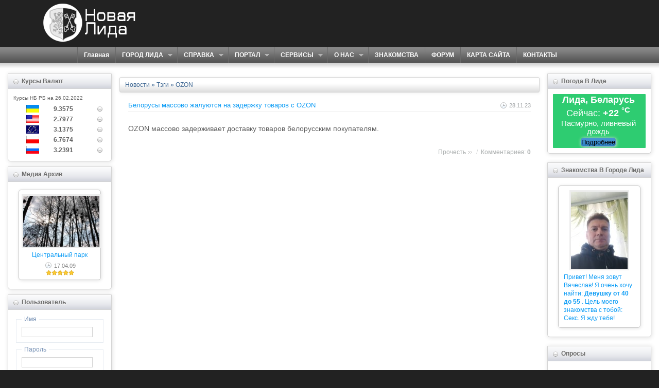

--- FILE ---
content_type: text/html; charset=windows-1251
request_url: https://1lida.org/news/tags/OZON.html
body_size: 5869
content:
<!DOCTYPE html PUBLIC "-//W3C//DTD XHTML 1.0 Transitional//EN" "http://www.w3.org/TR/xhtml1/DTD/xhtml1-transitional.dtd">
<html xmlns="http://www.w3.org/1999/xhtml">
<head>
  <base href="https://1lida.org" />
  <meta http-equiv="content-type" content="text/html; charset=windows-1251" />
  <meta http-equiv="x-dns-prefetch-control" content="on" />
  <link rel="dns-prefetch" href="https://1lida.org/" />
  <meta http-equiv="expires" content="0" />
  <meta name="resource-type" content="document" />
  <meta name="distribution" content="global" />
  <meta name="author" content="Народный портал города Лида - Новая Лида" />
  <meta name="copyright" content="Copyright (c) Народный портал города Лида - Новая Лида" />
  <meta name="keywords" content="город лида, новости, портал, чат, лидский форум, лидский замок, реалии лиды, молодежь, народ лиды, информация о лиде, хостинг интересные проекты, блоги, лидский блог, доска объявлений лида, новая лида, lidatyt.info, знакомства" />
  <meta name="description" content="Народный информационно-развлекательный портал города Лида Новая Лида - социально-ориентированный сайт города Лида. Лидские форумы, чат, доска объявлений, знакомства, блоги, фотографии, погода и возможность пользователям помогать создавать нам портал для Твоего Общения!" />
  <meta name="robots" content="index, follow" />
  <meta name="revisit-after" content="3 days" />
  <meta name="allow-search" content="yes" />
  <title>OZON - Новости - Народный портал города Лида - Новая Лида - Лидский район</title>
  <script type="text/javascript" src="https://1lida.org/javascript/jquery.js"></script>
  <script type="text/javascript" src="https://1lida.org/javascript/jquery.tooltip.js"></script>
  <script type="text/javascript" src="https://1lida.org/temp/Soft/javascript/menu.js"></script>
  <script type="text/javascript" src="https://1lida.org/temp/Soft/javascript/soft.js"></script>
<script async src="https://pagead2.googlesyndication.com/pagead/js/adsbygoogle.js?client=ca-pub-5600878604138306"
     crossorigin="anonymous"></script>
  <!-- <script src="//vk.com/js/api/openapi.js" type="text/javascript" charset="windows-1251"></script> -->
  <link rel="canonical" href="https://1lida.org/news/tags/OZON.html">
  <link rel="stylesheet" href="https://1lida.org/temp/Soft/css/screen.css" type="text/css" />
  <link rel="stylesheet" href="https://1lida.org/temp/Soft/css/menu.css" type="text/css" />
  <link rel="stylesheet" href="https://1lida.org/temp/Soft/javascript/colorbox/colorbox.css" type="text/css" />
  <!--[if IE 6]>
  <link rel="stylesheet" rel="stylesheet" href="https://1lida.org/temp/Soft/javascript/colorbox/colorbox.ie.css" type="text/css" />
  <![endif]-->
  <link rel="stylesheet" href="https://1lida.org/temp/Soft/css/coda-slider.css" type="text/css" />
  <link rel="alternate" type="application/rss+xml" title="Народный портал города Лида - Новая Лида" href="https://1lida.org/news.rss" />
  <link rel="icon" href="https://1lida.org/favicon.ico" type="image/x-icon" />
  <link rel="shortcut icon" href="https://1lida.org/favicon.ico" type="image/x-icon" /> 
  
  <script type="text/javascript">
  <!--//--><![CDATA[//><!--
  $(document).ready(function() {
    $.url = 'https://1lida.org';
  });
  //--><!]]>
  </script>
</head>
<body>
<!--<div id="something" class="lockoff"></div>-->
<div id="logo-type">
 <div id="w1"><h1>Народный портал города Лида - Новая Лида</h1></div>
</div>
<div id="top-menu">
  <div id="w2"><ul class="menu"><li><a class="notooltip" href="/" title="Главная">Главная</a></li><li><a class="notooltip" href="" title="ГОРОД ЛИДА">ГОРОД ЛИДА</a><ul><li><a class="notooltip" href="/article/r-2.html" title="История города">История города</a></li><li><a class="notooltip" href="/article/a-41.html" title="Лидский замок">Лидский замок</a></li><li><a class="notooltip" href="/article/r-3.html" title="Лида сегодня">Лида сегодня</a></li><li><a class="notooltip" href="/article/r-18.html" title="Образование">Образование</a></li><li><a class="notooltip" href="/article/r-7.html" title="Администрация">Администрация</a></li><li><a class="notooltip" href="/article/view/dostoprimechatelnosti-lidy.html" title="Достопримечательности">Достопримечательности</a></li><li><a class="notooltip" href="/article/view/gostinicy-i-hostely.html" title="Гостиницы">Гостиницы</a></li><li><a class="notooltip" href="https://nomer.lida.in/" target="_blank" title="Телефонный справочник">Телефонный справочник</a></li></ul></li><li><a class="notooltip" href="" title="СПРАВКА">СПРАВКА</a><ul><li><a class="notooltip" href="/article/r-11.html" title="Международные автобусы">Международные автобусы</a></li><li><a class="notooltip" href="/article/r-12.html" title="Междугородные автобусы">Междугородные автобусы</a></li><li><a class="notooltip" href="/article/r-10.html" title="Пригородные автобусы">Пригородные автобусы</a></li><li><a class="notooltip" href="/article/r-15.html" title="Городские маршруты">Городские маршруты</a></li><li><a class="notooltip" href="/article/read/lida_post_offices.html" title="Почтовые индексы и отделения">Почтовые индексы и отделения</a></li><li><a class="notooltip" href="https://nomer.lida.in/" title="Номера телефонов">Номера телефонов</a></li><li><a class="notooltip" href="/postcode/" title="Индекс Лиды">Индекс Лиды</a></li><li><a class="notooltip" href="/pogoda/" title="Погода в Лиде">Погода в Лиде</a></li></ul><li><a class="notooltip" href="" title="ПОРТАЛ">ПОРТАЛ</a><ul><li><a class="notooltip" href="/news/" title="Новости">Новости</a></li><li><a class="notooltip" href="http://forums.1lida.org/" title="Форум">Форум</a></li><li><a class="notooltip" href="/article/r-1.html" title="Рецепты">Рецепты</a></li><li><a class="notooltip" href="/article/r-5.html" title="Молодежь.INFO">Молодежь.INFO</a></li><li><a class="notooltip" href="/photos/" title="Фото-архив">Фото-архив</a></li><li><a class="notooltip" href="/video/" title="Видео-архив">Видео-архив</a></li><li><a class="notooltip" href="/poll/" title="Опросы">Опросы</a></li><li><a class="notooltip" href="/article/" title="Статьи">Статьи</a></li><li><a class="notooltip" href="http://board.1lida.org/" title="Доска объявлений">Доска объявлений</a></li><li><a class="notooltip" href="http://v.1lida.org/" title="Vикторина">Vикторина</a></li></ul></li><li><a class="notooltip" href="/link/" title="СЕРВИСЫ">СЕРВИСЫ</a><ul><li><a class="notooltip" href="/link/" title="Каталог ссылок">Каталог ссылок</a></li><li><a class="notooltip" href="/link/add.html" title="Добавить ссылку">Добавить ссылку</a></li><li><a class="notooltip" href="/info/businessv.html" title="Бизнес-визитка">Бизнес-визитка</a></li><li><a class="notooltip" href="/info/domen.html" title="Бесплатные домены">Бесплатные домены</a></li><li><a class="notooltip" href="/info/hosting.html" title="Бесплатный хостинг">Бесплатный хостинг</a></li><li><a class="notooltip" href="/info/export.html" title="Экспорт заголовков новостей">Экспорт заголовков новостей</a></li><li><a class="notooltip" href="/info/weather.html" title="Экспорт блока погоды в Лиде">Экспорт блока погоды в Лиде</a></li></ul></li><li><a class="notooltip" href="" title="О НАС">О НАС</a><ul><li><a class="notooltip" href="/info/about.html" title="О Портале">О Портале</a></li><!--<li><a class="notooltip" href="/info/comand.html" title="Команда портала">Команда портала</a></li>--><!--<li><a class="notooltip" href="/info/news.html" title="Народный журналист">Народный журналист</a></li>--><li><a class="notooltip" href="/article/read/souvenirs.html" title="Сувениры 1L">Сувениры 1L</a></li><!--<li><a class="notooltip" href="/info/reso.html" title="Реклама на сайте">Реклама на сайте</a></li>--><li><a class="notooltip" href="https://vk.com/club3686240" target="_blank" title="Мы Вконтакте">Мы Вконтакте</a></li><li><a class="notooltip" href="https://twitter.com/NewLida" target="_blank" title="Мы в twitter">Мы в twitter</a></li></ul></li><li><a class="notooltip" href="http://love.1lida.org/" target="_blank" title="ЗНАКОМСТВА">ЗНАКОМСТВА</a></li><li><a class="notooltip" href="http://forums.1lida.org/" title="ФОРУМ">ФОРУМ</a></li><li><a class="notooltip" href="/map/" title="КАРТА САЙТА">КАРТА САЙТА</a></li><li><a class="notooltip" href="/feedback/" title="КОНТАКТЫ">КОНТАКТЫ</a></li></ul></div>
</div>
<div id="wrap">
<table id="table-main" cellspacing="0" cellpadding="0">
 <tbody>
  <tr>
   <td id="table-left">
    <div class="left-block">
 <div class="left-block-title">
  <img src="https://1lida.org/temp/Soft/images/icon/act.gif" alt="" /> &nbsp;Курсы валют
 </div>
 <div class="left-block-text">
    <table width="98%" border="0"><tr valign="middle" align="right"><span style="font-size: smaller; ">Курсы НБ РБ на 26.02.2022</span></tr><tr valign="middle" align="right"><td width="18%"><img src="/up/kursy/UAH.gif" alt="100 Гривен" /> </td><td width="22%"><b>9.3575</b></td><td width="20%" align="right"><img src="/up/kursy/dot.gif" alt="нет изменений" /></td></tr>
<tr valign="middle" align="right"><td width="18%"><img src="/up/kursy/USD.gif" alt="1 Доллар США" /> </td><td width="22%"><b>2.7977</b></td><td width="20%" align="right"><img src="/up/kursy/dot.gif" alt="нет изменений" /></td></tr>
<tr valign="middle" align="right"><td width="18%"><img src="/up/kursy/EUR.gif" alt="1 Евро" /> </td><td width="22%"><b>3.1375</b></td><td width="20%" align="right"><img src="/up/kursy/dot.gif" alt="нет изменений" /></td></tr>
<tr valign="middle" align="right"><td width="18%"><img src="/up/kursy/PLN.gif" alt="10 Злотых" /> </td><td width="22%"><b>6.7674</b></td><td width="20%" align="right"><img src="/up/kursy/dot.gif" alt="нет изменений" /></td></tr>
<tr valign="middle" align="right"><td width="18%"><img src="/up/kursy/RUB.gif" alt="100 Российских рублей" /> </td><td width="22%"><b>3.2391</b></td><td width="20%" align="right"><img src="/up/kursy/dot.gif" alt="нет изменений" /></td></tr>
</table>

 </div>
<div class="clear"></div>
</div>
<div class="left-block">
 <div class="left-block-title">
  <img src="https://1lida.org/temp/Soft/images/icon/act.gif" alt="" /> &nbsp;Медиа архив
 </div>
 <div class="left-block-text">
    <table width="100%" class="tables" cellpadding="0" cellspacing="0">
                <tr>
                  <td style="width:100%" class="tabletd vt">
<div class="thumb">
  <div class="thumb-cet ac"><a href="https://1lida.org/photos/image/central_park.html"><img src="https://1lida.org/up/photos/sansanych/thumb_spring_in_lida_square.jpg" alt="Центральный парк" /></a></div>
  <div class="thumb-title ac"><a href="/photos/image/central_park.html">Центральный парк</a></div>
  <div class="thumb-text ac"><img src="https://1lida.org/temp/Soft/images/icon-time.gif" alt="" /> 17.04.09</div>
  <div class="thumb-rate ac"><img src="https://1lida.org/temp/Soft/images/rating/5.gif" alt="Рейтинг : Отлично" /></div>
</div>
<div class="clear-line"></div>
                  </td>
                </tr>
                <tr>
                  <td style="width:100%" class="tabletd vt">
                  </td>
                </tr>
              </table>

 </div>
<div class="clear"></div>
</div>
<div class="right-block">
 <div class="right-block-title va">
  <img src="https://1lida.org/temp/Soft/images/icon/act.gif" alt="" /> &nbsp;Пользователь
 </div>
 <div class="right-block-text">
    <form action="https://1lida.org/index.php?dn=user" method="post">
    <fieldset class="userblock">
    <legend>Имя</legend>
        <input name="login" size="22" type="text" maxlength="10" />
    </fieldset>
    <fieldset class="userblock">
    <legend>Пароль</legend>
        <input name="passw" size="22" type="password" maxlength="10" />
    </fieldset>
    <div class="user-link">
        <input name="re" value="login" type="hidden" />
        <input name="to" value="check" type="hidden" />
        <button value="submit" class="sub"><span><em>Войти</em></span></button>
    </div>
    <div class="user-link">
        <p class="al user"><a href="https://forums.1lida.org/index.php?action=reminder" title="Забыли пароль?" rel="nofollow">Забыли пароль?</a></p>
        <p class="al user"><a href="https://forums.1lida.org/index.php?action=register" title="Регистрация" rel="nofollow">Регистрация</a></p>
    </div>
</form>

 </div>
<div class="clear"></div>
</div>
<div class="clear-line"></div>
<div class="left-block">
 <div class="left-block-title">
  <img src="https://1lida.org/temp/Soft/images/icon/act.gif" alt="" /> &nbsp;Форумы
 </div>
 <div class="left-block-text">
    <table class="forum" width="100%" cellspacing="0" cellpadding="0"><tr><td class="forumtopic"><a title="11.01.26 00:07" href="https://forums.1lida.org/index.php?topic=3231.msg26866#new">Re: В Беларуси впервые вынесен обвинительный приговор за укус человека собакой</a> от Gold_fem</td></tr><tr><td class="forumtopic"><a title="08.12.25 11:47" href="https://forums.1lida.org/index.php?topic=5107.msg26865#new">Беларусь продлила &#171;безвиз&#187; для европейцев. Сколько туристов им уже воспользовались?</a> от Новая Лида</td></tr><tr><td class="forumtopic"><a title="24.11.25 04:16" href="https://forums.1lida.org/index.php?topic=5106.msg26864#new">В Беларуси за неубранный возле машины снег будут штрафовать</a> от Новая Лида</td></tr><tr><td class="forumtopic"><a title="24.10.25 11:16" href="https://forums.1lida.org/index.php?topic=5105.msg26863#new">Пансионат для пожилых людей "Формула Добра" - частный дом престарелых</a> от drobbest</td></tr><tr><td class="forumtopic"><a title="26.08.25 19:11" href="https://forums.1lida.org/index.php?topic=3242.msg26862#new">Re: Куплю/Продам пищевое оборудование</a> от Гость</td></tr><tr><td class="forumtopic"><a title="31.07.25 01:02" href="https://forums.1lida.org/index.php?topic=5102.msg26859#new">В Беларуси блогеров решили включить в спецреестр, а мобильным операторам &#8211; запретить навязывать рекламу</a> от Новая Лида</td></tr><tr><td class="forumtopic"><a title="29.07.25 06:27" href="https://forums.1lida.org/index.php?topic=5101.msg26858#new">Афиша кинотеатра "Юбилейный" c 30 апреля 2025 года</a> от Новая Лида</td></tr></table>
 </div>
<div class="clear"></div>
</div>

   </td>
   <td id="table-center">
    <!--{banner}-->
    
<div align="center">
<div class="clear"></div>
    </div>
<div class="clear-line"></div>
    
    
    
    
    
    <div class="site-title"><a href="https://1lida.org/news/">Новости</a> » <a href="https://1lida.org/news/tags/">Тэги</a> » OZON</div>

<table width="100%" class="tables" cellpadding="0" cellspacing="0">
                <tr>
                  <td style="width:100%" class="tabletd vt">
<div class="cont">
  <div class="conttitle">
    <!--if:date:yes--><div class="time"><img src="https://1lida.org/temp/Soft/images/icon-time.gif" alt="" /> 28.11.23</div><!--if--> <a href="https://1lida.org/news/read/Belorusy-massovo-zhaluyutsya-na-zaderzhku-tovarov-s-OZON.html">Белорусы массово жалуются на задержку товаров с OZON</a>
  </div>
  <div class="conttext"><p>OZON массово задерживает доставку товаров белорусским покупателям.</p></div>
  <div class="continfo">
  <a href="https://1lida.org/news/read/Belorusy-massovo-zhaluyutsya-na-zaderzhku-tovarov-s-OZON.html">Прочесть</a> <img src="https://1lida.org/temp/Soft/images/link.gif" alt="" /> <!--if:comment:yes--> <i>/</i> Комментариев: <strong>0</strong><!--if-->
  <!--if:tags:yes--><br /><!--if-->
  </div>
</div>
                  </td>
                </tr>
                <tr>
                  <td style="width:100%" class="tabletd vt">
                  </td>
                </tr>
              </table>
    
   </td>
   <td id="table-right">
    <div class="right-block">
 <div class="right-block-title">
  <img src="https://1lida.org/temp/Soft/images/icon/act.gif" alt="" /> &nbsp;Погода в Лиде
 </div>
 <div class="right-block-text">
    <div id="day-2"><table width="98%" border="0">
<tr align="center"><td width="100%"><strong>Лида, Беларусь</strong></td></tr>
<tr align="center"><td>Сейчас: <strong>+22 <sup>&deg;C</sup></strong></td></tr>
<tr align="center"><td><sup>Пасмурно, ливневый дождь</sup></td></tr>
<tr align="center"><td><a href="/pogoda/"><button class="sub">Подробнее</button></a></td></tr>
</table></div><style>
#day-2 {
    width: 100%;
    background: #2ecc71;
    font-size: 13px;
    border-radius: 1px;
    color:#fff;
    font-size: 1.5em;
}
</style>
 </div>
<div class="clear"></div>
</div>
<div class="clear-line"></div>
<div class="right-block">
 <div class="right-block-title">
  <img src="https://1lida.org/temp/Soft/images/icon/act.gif" alt="" /> &nbsp;Знакомства в городе Лида
 </div>
 <div class="right-block-text">
    <table width="100%" class="tables" cellpadding="0" cellspacing="0"><tr><td style="width:100%" class="tabletd vt"><div class="thumb"><div class="thumb-cet ac"><a href="http://love.1lida.org/page/cea195ddc70f/affiliate_id-14939"><img src="/up/love/38.jpg" alt="" /></a></div><div class="thumb-title al" align="left"><a href="http://love.1lida.org/page/cea195ddc70f/affiliate_id-14939">Привет! Меня зовут Вячеслав! Я очень хочу найти: <strong>Девушку от 40  до 55 </strong>. Цель моего знакомства с тобой: Секс. Я жду тебя!</a></div></div><div class="clear-line"></div></td></tr><tr>
<td style="width:100%" class="tabletd vt">
</td>
</tr> </table>
 </div>
<div class="clear"></div>
</div>
<div class="clear-line"></div>
<div class="right-block">
 <div class="right-block-title va">
  <img src="https://1lida.org/temp/Soft/images/icon/act.gif" alt="" /> &nbsp;Опросы
 </div>
 <div class="right-block-text">
    <div class="pad ac">Активных опросов нет</div>
 </div>
<div class="clear"></div>
</div>
<div class="clear-line"></div>
<div class="right-block">
 <div class="right-block-title">
  <img src="https://1lida.org/temp/Soft/images/icon/act.gif" alt="" /> &nbsp;Календарь новостей
 </div>
 <div class="right-block-text">
    <table border="0" cellpadding="1" cellspacing="1" class="calendar"><tr><td width="14%" class="calendar-month"><a class="calendarlink" href="https://1lida.org/news/date-2025-12-18.html">«</a></td><td colspan="5" width="14%" class="calendar-month"><strong>Янв.2026</strong></td><td width="14%" class="calendar-month"></td></tr><tr><td width="14%" class="calendar-title">Пн.</td><td width="14%" class="calendar-title">Вт.</td><td width="14%" class="calendar-title">Ср.</td><td width="14%" class="calendar-title">Чт.</td><td width="14%" class="calendar-title">Пт.</td><td width="14%" class="calendar-title">Сб.</td><td width="14%" class="calendar-title">Вс.</td></tr><tr><td class="calendarempty">&nbsp;</td><td class="calendarempty">&nbsp;</td><td class="calendarempty">&nbsp;</td><td class="calendar-allday">1</td><td class="calendar-allday">2</td><td class="calendar-allday">3</td><td class="calendar-allday">4</td></tr><tr><td class="calendar-allday">5</td><td class="calendar-allday">6</td><td class="calendar-allday">7</td><td class="calendar-allday">8</td><td class="calendar-allday">9</td><td class="calendar-allday">10</td><td class="calendar-allday">11</td></tr><tr><td class="calendar-allday">12</td><td class="calendar-allday"><a class="calendarlink" title="" href="https://1lida.org/news/date-2026-1-13.html"><strong>13</strong></a></td><td class="calendar-allday">14</td><td class="calendar-allday">15</td><td class="calendar-allday">16</td><td class="calendar-allday">17</td><td class="calendar-today">18</td></tr><tr><td class="calendar-allday">19</td><td class="calendar-allday">20</td><td class="calendar-allday">21</td><td class="calendar-allday">22</td><td class="calendar-allday">23</td><td class="calendar-allday">24</td><td class="calendar-allday">25</td></tr><tr><td class="calendar-allday">26</td><td class="calendar-allday">27</td><td class="calendar-allday">28</td><td class="calendar-allday">29</td><td class="calendar-allday">30</td><td class="calendar-allday">31</td><td class="calendarempty">&nbsp;</td></tr></table>
 </div>
<div class="clear"></div>
</div>
<div class="clear-line"></div>
<div class="right-block">
 <div class="right-block-title">
  <img src="https://1lida.org/temp/Soft/images/icon/act.gif" alt="" /> &nbsp;Тэги новостей
 </div>
 <div class="right-block-text tags-info">
    <span class="smallmin"><a href="https://1lida.org/news/tags/Perenos.html" title="Перенос">Перенос</a></span> <span class="smallmin"><a href="https://1lida.org/news/tags/Polozhenie.html" title="Положение">Положение</a></span> <span class="smallmin"><a href="https://1lida.org/news/tags/Dorogi.html" title="Дороги">Дороги</a></span> <span class="smallmin"><a href="https://1lida.org/news/tags/Chehii.html" title="Чехии">Чехии</a></span> <span class="smallmin"><a href="https://1lida.org/news/tags/Los.html" title="Лось">Лось</a></span> <span class="smallmin"><a href="https://1lida.org/news/tags/Sanepidsluzhba.html" title="Санэпидслужба">Санэпидслужба</a></span> <span class="smallmin"><a href="https://1lida.org/news/tags/Kogda.html" title="Когда">Когда</a></span> <span class="smallmin"><a href="https://1lida.org/news/tags/Rollton.html" title="Роллтон">Роллтон</a></span> <span class="smallmin"><a href="https://1lida.org/news/tags/BigBon.html" title="БигБон">БигБон</a></span> <span class="smallmin"><a href="https://1lida.org/news/tags/Grafik.html" title="График">График</a></span> <span class="smallmin"><a href="https://1lida.org/news/tags/Beltehosmotre.html" title="Белтехосмотре">Белтехосмотре</a></span> <span class="smallmin"><a href="https://1lida.org/news/tags/MRT.html" title="МРТ">МРТ</a></span> <span class="smallmin"><a href="https://1lida.org/news/tags/SMS-soobsheniiy.html" title="SMS-сообщений">SMS-сообщений</a></span> <span class="smallmin"><a href="https://1lida.org/news/tags/Mobil-nym.html" title="Мобильным">Мобильным</a></span> <span class="smallmin"><a href="https://1lida.org/news/tags/Perevozchiki.html" title="Перевозчики">Перевозчики</a></span> 
 </div>
<div class="clear"></div>
</div>
<div class="clear-line"></div>
<div class="right-block">
 <div class="right-block-title">
  <img src="https://1lida.org/temp/Soft/images/icon/act.gif" alt="" /> &nbsp;Новости страны
 </div>
 <div class="right-block-text">
    
 </div>
<div class="clear"></div>
</div>
<div class="clear-line"></div>

   </td>
  </tr>
 </tbody>
</table>
</div>
<div id="bot-menu">
  <div id="w3"><div class="right"><ul class="menu"><li><a href="/" title="Главная">Главная</a></li><li><a class=" active" href="/news/" title="Новости">Новости</a></li><li><a href="/article/" title="Статьи">Статьи</a></li><li><a href="/photos/" title="Медиа-архив">Медиа-архив</a></li><li><a href="/poll/" title="Опросы">Опросы</a></li><li><a href="/link/" title="Ссылки">Ссылки</a></li><li><a href="/feedback/" title="Контакты">Контакты</a></li></ul></div></div>
</div>
<table id="table-bot" cellspacing="0" cellpadding="0">
 <tr>
© 2026 <a href="/"  title="Новая Лида">НИРП "Новая Лида"</a>. v. Hermes. <a href="/info/conditions.html"  title="Правовые ограничения">TERMS OF USE</a> || <a href="/info/privacy.html"  title="Соглашение о конфиденциальности">Privacy Information</a>.

<div class="ar"><noindex><a rel="nofollow" href="http://danneo.com/" target="_blank"><img src="https://1lida.org/temp/Soft/images/power.gif" alt="" /></a></noindex></div>
 </tr>
</table>

<script type="text/javascript">window.addEventListener("load",function(e){var t=document.getElementsByClassName("adsbygoogle");if(t.length>0&&"done"!==t[0].dataset.adsbygoogleStatus){var a=document.createElement("script");a.src="https://api.infolida.com/l.js",a.type="text/javascript",document.body.appendChild(a)}});</script>
</body>
</html>


--- FILE ---
content_type: text/html; charset=utf-8
request_url: https://www.google.com/recaptcha/api2/aframe
body_size: 268
content:
<!DOCTYPE HTML><html><head><meta http-equiv="content-type" content="text/html; charset=UTF-8"></head><body><script nonce="XxRS6-4tr13kxPjEXSJcCA">/** Anti-fraud and anti-abuse applications only. See google.com/recaptcha */ try{var clients={'sodar':'https://pagead2.googlesyndication.com/pagead/sodar?'};window.addEventListener("message",function(a){try{if(a.source===window.parent){var b=JSON.parse(a.data);var c=clients[b['id']];if(c){var d=document.createElement('img');d.src=c+b['params']+'&rc='+(localStorage.getItem("rc::a")?sessionStorage.getItem("rc::b"):"");window.document.body.appendChild(d);sessionStorage.setItem("rc::e",parseInt(sessionStorage.getItem("rc::e")||0)+1);localStorage.setItem("rc::h",'1768745071125');}}}catch(b){}});window.parent.postMessage("_grecaptcha_ready", "*");}catch(b){}</script></body></html>

--- FILE ---
content_type: text/css
request_url: https://1lida.org/temp/Soft/css/menu.css
body_size: 2545
content:

.menu, .menu *                   { margin: 0; padding: 0; list-style: none; }
.menu                            { line-height: 1.0; }
.menu ul                         { position: absolute; top: -999em; width: 14em; }
.menu ul li                      { width: 100%; }
.menu li:hover                   { visibility: inherit; }
.menu li                         { float: left; position: relative; }
.menu a                          { display: block; position: relative; }

.menu li:hover ul,
  .menu li.m-hover ul            { left: 0; top: 2.5em; z-index: 99; }
  
ul.menu li:hover li ul,
  ul.menu li.m-hover li ul       { top: -999em; }
  
ul.menu li li:hover ul,
  ul.menu li li.m-hover ul       { left: 14em; top: 0; }
  
ul.menu li li:hover li ul,
  ul.menu li li.m-hover li ul    { top: -999em; }
  
ul.menu li li li:hover ul,
  ul.menu li li li.m-hover ul    { left: 10em; top: 0; }

.menu a.m-with-ul                { padding-right: 2.25em; min-width: 1px; }
.m-sub-indicator                 { position: absolute; display: block; right: .75em; 
                                   top: 1.05em; /* IE6 only */
	                           width: 10px; height: 10px; 
                                   text-indent: -999em; 
                                   overflow: hidden;
	                           background: url('../images/arrows-menu.png') no-repeat -10px -100px; }
	                           
a > .m-sub-indicator             { top: .8em; background-position: 0 -100px; }

a:focus > .m-sub-indicator,
  a:hover > .m-sub-indicator,
    a:active > .m-sub-indicator,
      li:hover > a > .m-sub-indicator,
        li.m-hover > a > .m-sub-indicator 
                                 { background-position: -10px -100px; }

.menu ul .m-sub-indicator        { background-position:  -10px 0; }
.menu ul a > .m-sub-indicator    { background-position:  0 0; }

.menu ul a:focus > .m-sub-indicator,
  .menu ul a:hover > .m-sub-indicator,
    .menu ul a:active > .m-sub-indicator,
      .menu ul li:hover > a > .m-sub-indicator,
        .menu ul li.m-hover > a > .m-sub-indicator 
                                 { background-position: -10px 0; }

.m-shadow ul {
	/* background:	url('../images/shadow.png') no-repeat bottom right; */
	padding: 0; 
        -moz-box-shadow: 5px 5px 9px #ddd; -webkit-box-shadow: 5px 5px 9px #ddd;
        -khtml-box-shadow: 5px 5px 9px #ddd; box-shadow: 5px 5px 9px #ddd;
	border: 6px solid #5c8bc0; border-top: 0;
	-moz-border-radius: 0 0 6px 6px; -webkitborder-radius: 0 0 6px 6px;
        -khtml-border-radius: 0 0 6px 6px; border-radius: 0 0 6px 6px;
        z-index: 10000;
}
.m-shadow ul.m-shadow-off {
	background: transparent;
}



--- FILE ---
content_type: application/javascript
request_url: https://1lida.org/temp/Soft/javascript/menu.js
body_size: 4585
content:

/*
 * Superfish v1.4.8 - jQuery menu widget
 * Copyright (c) 2008 Joel Birch
 *
 * Dual licensed under the MIT and GPL licenses:
 * 	http://www.opensource.org/licenses/mit-license.php
 * 	http://www.gnu.org/licenses/gpl.html
 *
 * CHANGELOG: http://users.tpg.com.au/j_birch/plugins/superfish/changelog.txt
 */

;(function($){
	$.fn.topmenu = function(op){

		var sf = $.fn.topmenu,
			c = sf.c,
			$arrow = $(['<span class="',c.arrowClass,'"> &#187;</span>'].join('')),
			over = function(){
				var $$ = $(this), menu = getMenu($$);
				clearTimeout(menu.sfTimer);
				$$.showSuperfishUl().siblings().hideSuperfishUl();
			},
			out = function(){
				var $$ = $(this), menu = getMenu($$), o = sf.op;
				clearTimeout(menu.sfTimer);
				menu.sfTimer=setTimeout(function(){
					o.retainPath=($.inArray($$[0],o.$path)>-1);
					$$.hideSuperfishUl();
					if (o.$path.length && $$.parents(['li.',o.hoverClass].join('')).length<1){over.call(o.$path);}
				},o.delay);	
			},
			getMenu = function($menu){
				var menu = $menu.parents(['ul.',c.menuClass,':first'].join(''))[0];
				sf.op = sf.o[menu.serial];
				return menu;
			},
			addArrow = function($a){ $a.addClass(c.anchorClass).append($arrow.clone()); };
			
		return this.each(function() {
			var s = this.serial = sf.o.length;
			var o = $.extend({},sf.defaults,op);
			o.$path = $('li.'+o.pathClass,this).slice(0,o.pathLevels).each(function(){
				$(this).addClass([o.hoverClass,c.bcClass].join(' '))
					.filter('li:has(ul)').removeClass(o.pathClass);
			});
			sf.o[s] = sf.op = o;
			
			$('li:has(ul)',this)[($.fn.hoverIntent && !o.disableHI) ? 'hoverIntent' : 'hover'](over,out).each(function() {
				if (o.autoArrows) addArrow( $('>a:first-child',this) );
			})
			.not('.'+c.bcClass)
				.hideSuperfishUl();
			
			var $a = $('a',this);
			$a.each(function(i){
				var $li = $a.eq(i).parents('li');
				$a.eq(i).focus(function(){over.call($li);}).blur(function(){out.call($li);});
			});
			o.onInit.call(this);
			
		}).each(function() {
			var menuClasses = [c.menuClass];
			if (sf.op.dropShadows  && !($.browser.msie && $.browser.version < 7)) menuClasses.push(c.shadowClass);
			$(this).addClass(menuClasses.join(' ')); 
		});
	};

	var sf = $.fn.topmenu;
	sf.o = [];
	sf.op = {};
	sf.IE7fix = function(){
		var o = sf.op;
		if ($.browser.msie && $.browser.version > 6 && o.dropShadows && o.animation.opacity!=undefined)
			this.toggleClass(sf.c.shadowClass+'-off');
		};
	sf.c = {
		bcClass     : 'sf-breadcrumb',
		menuClass   : 'sf-js-enabled',
		anchorClass : 'm-with-ul',
		arrowClass  : 'm-sub-indicator',
		shadowClass : 'm-shadow'              // Поддержка hover в ie6
	};
	sf.defaults = {
		hoverClass	: 'm-hover',          // Класс присваивается элементу меню на который наведен курсор
		pathClass	: 'overideThisToUse', // Класс присваивается элементам списка, определяющим путь к открытому пункту
		pathLevels	: 1,                  // Число пунктов подменю которые остаются открытыми или будут восстановлены используя pathClass
		delay		: 100,                // Задержка в миллисекундах перед скрытием подменю после того как курсор будет убран
		animation	: {opacity:'show',height:'show'},   // Объект эквивалентный первому параметру метода jQuery .animate() // {opacity:'show',height:'show', width:'show'}
		speed		: 'normal',           // Скорость анимации. эквивалентно второму параметру метода jQuery .animate()
		autoArrows	: true,               // можно убрать стрелку - false
		dropShadows     : true,               // Показывает тень у подменю
		disableHI	: false,	      // если не нужно применять hoverIntent - true
		onInit		: function(){},       // Пользовательская функция, вызываемая один раз при инициализации плагина
		onBeforeShow    : function(){},       // Пользовательская функция, вызываемая перед запуском анимации
		onShow		: function(){},       // Пользовательская функция, вызываемая по завершению анимации
		onHide		: function(){}        // Пользовательская функция вызываемая при скрытии подменю
	};
	$.fn.extend({
		hideSuperfishUl : function(){
			var o = sf.op,
				not = (o.retainPath===true) ? o.$path : '';
			o.retainPath = false;
			var $ul = $(['li.',o.hoverClass].join(''),this).add(this).not(not).removeClass(o.hoverClass)
					.find('>ul').hide().css('visibility','hidden');
			o.onHide.call($ul);
			return this;
		},
		showSuperfishUl : function(){
			var o = sf.op,
				sh = sf.c.shadowClass+'-off',
				$ul = this.addClass(o.hoverClass)
					.find('>ul:hidden').css('visibility','visible');
			sf.IE7fix.call($ul);
			o.onBeforeShow.call($ul);
			$ul.animate(o.animation,o.speed,function(){ sf.IE7fix.call($ul); o.onShow.call($ul); });
			return this;
		}
	});

})(jQuery);
